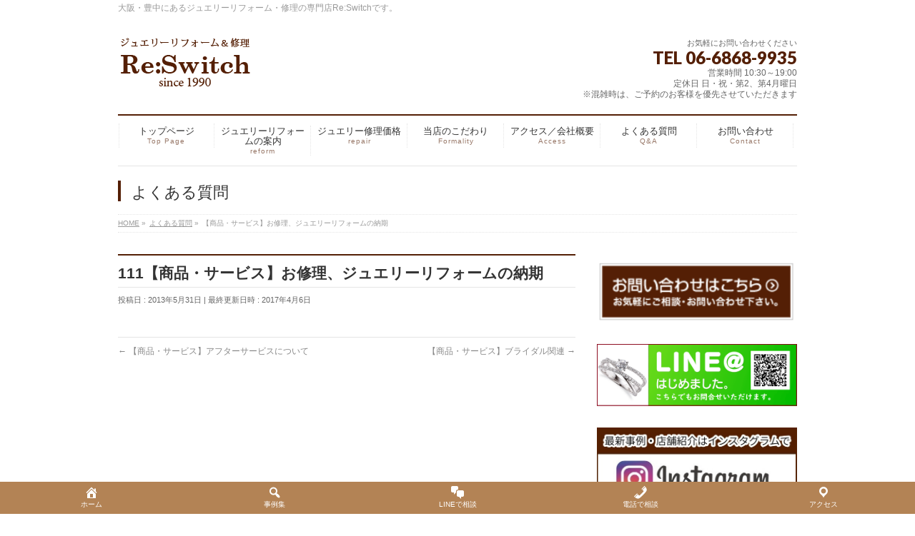

--- FILE ---
content_type: text/html; charset=UTF-8
request_url: https://switch1990.com/faq/%E3%80%90%E5%95%86%E5%93%81%E3%83%BB%E3%82%B5%E3%83%BC%E3%83%93%E3%82%B9%E3%80%91/
body_size: 10321
content:
<!DOCTYPE html>
<!--[if IE]>
<meta http-equiv="X-UA-Compatible" content="IE=Edge">
<![endif]-->
<html xmlns:fb="http://ogp.me/ns/fb#" lang="ja">
<head>
<meta charset="UTF-8" />
<title>【商品・サービス】お修理、ジュエリーリフォームの納期 | ジュエリーリフォーム・修理の専門店｜大阪・豊中にあるRe:Switch</title>
<link rel="start" href="https://switch1990.com" title="HOME" />

<meta id="viewport" name="viewport" content="width=device-width, initial-scale=1">
<meta name="robots" content="noarchive">
<!--[if lt IE 9]><script src="https://switch1990.com/renew2020/wp-content/themes/biz-vektor/js/html5.js"></script><![endif]-->
<meta name="keywords" content="ジュエリーリフォーム,ジュエリーリペア,修理,オーダーメイド,豊中,大阪" />
<link rel='dns-prefetch' href='//maxcdn.bootstrapcdn.com' />
<link rel='dns-prefetch' href='//fonts.googleapis.com' />
<link rel='dns-prefetch' href='//s.w.org' />
<link rel="alternate" type="application/rss+xml" title="ジュエリーリフォーム・修理の専門店｜大阪・豊中にあるRe:Switch &raquo; フィード" href="https://switch1990.com/feed/" />
<link rel="alternate" type="application/rss+xml" title="ジュエリーリフォーム・修理の専門店｜大阪・豊中にあるRe:Switch &raquo; コメントフィード" href="https://switch1990.com/comments/feed/" />
<meta name="description" content="大阪・豊中にあるジュエリーリフォーム・修理の専門店Re:Switchです。" />
<style type="text/css">.keyColorBG,.keyColorBGh:hover,.keyColor_bg,.keyColor_bg_hover:hover{background-color: #e90000;}.keyColorCl,.keyColorClh:hover,.keyColor_txt,.keyColor_txt_hover:hover{color: #e90000;}.keyColorBd,.keyColorBdh:hover,.keyColor_border,.keyColor_border_hover:hover{border-color: #e90000;}.color_keyBG,.color_keyBGh:hover,.color_key_bg,.color_key_bg_hover:hover{background-color: #e90000;}.color_keyCl,.color_keyClh:hover,.color_key_txt,.color_key_txt_hover:hover{color: #e90000;}.color_keyBd,.color_keyBdh:hover,.color_key_border,.color_key_border_hover:hover{border-color: #e90000;}</style>
		<script type="text/javascript">
			window._wpemojiSettings = {"baseUrl":"https:\/\/s.w.org\/images\/core\/emoji\/2\/72x72\/","ext":".png","svgUrl":"https:\/\/s.w.org\/images\/core\/emoji\/2\/svg\/","svgExt":".svg","source":{"concatemoji":"https:\/\/switch1990.com\/renew2020\/wp-includes\/js\/wp-emoji-release.min.js?ver=4.6.29"}};
			!function(e,o,t){var a,n,r;function i(e){var t=o.createElement("script");t.src=e,t.type="text/javascript",o.getElementsByTagName("head")[0].appendChild(t)}for(r=Array("simple","flag","unicode8","diversity","unicode9"),t.supports={everything:!0,everythingExceptFlag:!0},n=0;n<r.length;n++)t.supports[r[n]]=function(e){var t,a,n=o.createElement("canvas"),r=n.getContext&&n.getContext("2d"),i=String.fromCharCode;if(!r||!r.fillText)return!1;switch(r.textBaseline="top",r.font="600 32px Arial",e){case"flag":return(r.fillText(i(55356,56806,55356,56826),0,0),n.toDataURL().length<3e3)?!1:(r.clearRect(0,0,n.width,n.height),r.fillText(i(55356,57331,65039,8205,55356,57096),0,0),a=n.toDataURL(),r.clearRect(0,0,n.width,n.height),r.fillText(i(55356,57331,55356,57096),0,0),a!==n.toDataURL());case"diversity":return r.fillText(i(55356,57221),0,0),a=(t=r.getImageData(16,16,1,1).data)[0]+","+t[1]+","+t[2]+","+t[3],r.fillText(i(55356,57221,55356,57343),0,0),a!=(t=r.getImageData(16,16,1,1).data)[0]+","+t[1]+","+t[2]+","+t[3];case"simple":return r.fillText(i(55357,56835),0,0),0!==r.getImageData(16,16,1,1).data[0];case"unicode8":return r.fillText(i(55356,57135),0,0),0!==r.getImageData(16,16,1,1).data[0];case"unicode9":return r.fillText(i(55358,56631),0,0),0!==r.getImageData(16,16,1,1).data[0]}return!1}(r[n]),t.supports.everything=t.supports.everything&&t.supports[r[n]],"flag"!==r[n]&&(t.supports.everythingExceptFlag=t.supports.everythingExceptFlag&&t.supports[r[n]]);t.supports.everythingExceptFlag=t.supports.everythingExceptFlag&&!t.supports.flag,t.DOMReady=!1,t.readyCallback=function(){t.DOMReady=!0},t.supports.everything||(a=function(){t.readyCallback()},o.addEventListener?(o.addEventListener("DOMContentLoaded",a,!1),e.addEventListener("load",a,!1)):(e.attachEvent("onload",a),o.attachEvent("onreadystatechange",function(){"complete"===o.readyState&&t.readyCallback()})),(a=t.source||{}).concatemoji?i(a.concatemoji):a.wpemoji&&a.twemoji&&(i(a.twemoji),i(a.wpemoji)))}(window,document,window._wpemojiSettings);
		</script>
		<style type="text/css">
img.wp-smiley,
img.emoji {
	display: inline !important;
	border: none !important;
	box-shadow: none !important;
	height: 1em !important;
	width: 1em !important;
	margin: 0 .07em !important;
	vertical-align: -0.1em !important;
	background: none !important;
	padding: 0 !important;
}
</style>
<link rel='stylesheet' id='contact-form-7-css'  href='https://switch1990.com/renew2020/wp-content/plugins/contact-form-7/includes/css/styles.css?ver=4.5.1' type='text/css' media='all' />
<link rel='stylesheet' id='dashicons-css'  href='https://switch1990.com/renew2020/wp-includes/css/dashicons.min.css?ver=4.6.29' type='text/css' media='all' />
<link rel='stylesheet' id='wc-shortcodes-style-css'  href='https://switch1990.com/renew2020/wp-content/plugins/wc-shortcodes/public/assets/css/style.css?ver=3.46' type='text/css' media='all' />
<link rel='stylesheet' id='Biz_Vektor_common_style-css'  href='https://switch1990.com/renew2020/wp-content/themes/biz-vektor/css/bizvektor_common_min.css?ver=1.8.24' type='text/css' media='all' />
<link rel='stylesheet' id='Biz_Vektor_Design_style-css'  href='https://switch1990.com/renew2020/wp-content/plugins/biz-vektor-neat/css/neat.css?ver=1.8.24' type='text/css' media='all' />
<link rel='stylesheet' id='Biz_Vektor_plugin_sns_style-css'  href='https://switch1990.com/renew2020/wp-content/themes/biz-vektor/plugins/sns/style_bizvektor_sns.css?ver=4.6.29' type='text/css' media='all' />
<link rel='stylesheet' id='Biz_Vektor_add_font_awesome-css'  href='//maxcdn.bootstrapcdn.com/font-awesome/4.3.0/css/font-awesome.min.css?ver=4.6.29' type='text/css' media='all' />
<link rel='stylesheet' id='Biz_Vektor_add_web_fonts-css'  href='//fonts.googleapis.com/css?family=Droid+Sans%3A700%7CLato%3A900%7CAnton&#038;ver=4.6.29' type='text/css' media='all' />
<link rel='stylesheet' id='msl-main-css'  href='https://switch1990.com/renew2020/wp-content/plugins/master-slider/public/assets/css/masterslider.main.css?ver=3.5.8' type='text/css' media='all' />
<link rel='stylesheet' id='msl-custom-css'  href='https://switch1990.com/renew2020/wp-content/uploads/master-slider/custom.css?ver=4.4' type='text/css' media='all' />
<link rel='stylesheet' id='wordpresscanvas-font-awesome-css'  href='https://switch1990.com/renew2020/wp-content/plugins/wc-shortcodes/public/assets/css/font-awesome.min.css?ver=4.7.0' type='text/css' media='all' />
<link rel='stylesheet' id='avhec-widget-css'  href='https://switch1990.com/renew2020/wp-content/plugins/extended-categories-widget/4.2/css/avh-ec.widget.css?ver=3.10.0-dev.1' type='text/css' media='all' />
<script>if (document.location.protocol != "https:") {document.location = document.URL.replace(/^http:/i, "https:");}</script><script type='text/javascript' src='https://switch1990.com/renew2020/wp-includes/js/jquery/jquery.js?ver=1.12.4'></script>
<script type='text/javascript' src='https://switch1990.com/renew2020/wp-includes/js/jquery/jquery-migrate.min.js?ver=1.4.1'></script>
<link rel='https://api.w.org/' href='https://switch1990.com/wp-json/' />
<link rel="EditURI" type="application/rsd+xml" title="RSD" href="https://switch1990.com/renew2020/xmlrpc.php?rsd" />
<link rel="wlwmanifest" type="application/wlwmanifest+xml" href="https://switch1990.com/renew2020/wp-includes/wlwmanifest.xml" /> 
<link rel='prev' title='【商品・サービス】アフターサービスについて' href='https://switch1990.com/faq/38/' />
<link rel='next' title='【商品・サービス】ブライダル関連' href='https://switch1990.com/faq/1/' />
<link rel="canonical" href="https://switch1990.com/faq/%e3%80%90%e5%95%86%e5%93%81%e3%83%bb%e3%82%b5%e3%83%bc%e3%83%93%e3%82%b9%e3%80%91/" />
<link rel='shortlink' href='https://switch1990.com/?p=39' />
<link rel="alternate" type="application/json+oembed" href="https://switch1990.com/wp-json/oembed/1.0/embed?url=https%3A%2F%2Fswitch1990.com%2Ffaq%2F%25e3%2580%2590%25e5%2595%2586%25e5%2593%2581%25e3%2583%25bb%25e3%2582%25b5%25e3%2583%25bc%25e3%2583%2593%25e3%2582%25b9%25e3%2580%2591%2F" />
<link rel="alternate" type="text/xml+oembed" href="https://switch1990.com/wp-json/oembed/1.0/embed?url=https%3A%2F%2Fswitch1990.com%2Ffaq%2F%25e3%2580%2590%25e5%2595%2586%25e5%2593%2581%25e3%2583%25bb%25e3%2582%25b5%25e3%2583%25bc%25e3%2583%2593%25e3%2582%25b9%25e3%2580%2591%2F&#038;format=xml" />
<script>var ms_grabbing_curosr = 'https://switch1990.com/renew2020/wp-content/plugins/master-slider/public/assets/css/common/grabbing.cur', ms_grab_curosr = 'https://switch1990.com/renew2020/wp-content/plugins/master-slider/public/assets/css/common/grab.cur';</script>
<meta name="generator" content="MasterSlider 3.5.8 - Responsive Touch Image Slider | avt.li/msf" />
<!-- [ BizVektor OGP ] -->
<meta property="og:site_name" content="ジュエリーリフォーム・修理の専門店｜大阪・豊中にあるRe:Switch" />
<meta property="og:url" content="https://switch1990.com/faq/%e3%80%90%e5%95%86%e5%93%81%e3%83%bb%e3%82%b5%e3%83%bc%e3%83%93%e3%82%b9%e3%80%91/" />
<meta property="fb:app_id" content="" />
<meta property="og:type" content="article" />
<meta property="og:title" content="【商品・サービス】お修理、ジュエリーリフォームの納期 | ジュエリーリフォーム・修理の専門店｜大阪・豊中にあるRe:Switch" />
<meta property="og:description" content="大阪・豊中にあるジュエリーリフォーム・修理の専門店Re:Switchです。" />
<!-- [ /BizVektor OGP ] -->
<!--[if lte IE 8]>
<link rel="stylesheet" type="text/css" media="all" href="https://switch1990.com/renew2020/wp-content/plugins/biz-vektor-neat/css/neat_old_ie.css" />
<![endif]-->
<link rel="pingback" href="https://switch1990.com/renew2020/xmlrpc.php" />
<style type="text/css" id="custom-background-css">
body.custom-background { background-color: #ffffff; }
</style>
<style type="text/css">


a { color:#541f17; }

#searchform input[type=submit],
p.form-submit input[type=submit],
form#searchform input#searchsubmit,
#content form input.wpcf7-submit,
#confirm-button input,
a.btn,
.linkBtn a,
input[type=button],
input[type=submit] { background-color: #541f05; }

#headContactTel { color:#541f05; }

#gMenu .assistive-text { background-color:#541f05; }
#gMenu .menu { border-top-color:#541f05; }
#gMenu .menu li a:hover { background-color:; }
#gMenu .menu li a span { color:#541f05; }
#gMenu .menu li.current_page_item > a { background-color:; }
@media (min-width:770px) {
#gMenu .menu > li.current-menu-ancestor > a,
#gMenu .menu > li.current_page_ancestor > a,
#gMenu .menu > li.current-page-ancestor > a { background-color:; }
}

#pageTitBnr #pageTitInner #pageTit { border-left-color:#541f05; }

.sideTower li#sideContact.sideBnr a,
#sideTower li#sideContact.sideBnr a,
#content .infoList .rssBtn a,
form#searchform input#searchsubmit { background-color: #541f05; }

.sideTower li#sideContact.sideBnr a:hover,
#sideTower li#sideContact.sideBnr a:hover,
#content .infoList .rssBtn a:hover,
form#searchform input#searchsubmit:hover { background-color: #541f17; }

#content h2,
#content h1.contentTitle,
#content h1.entryPostTitle ,
.sideTower .localHead,
#sideTower .localHead { border-top-color:#541f05; }

#content h3 { color:#541f05; }

#content table th { background-color:; }
#content table thead th { background-color:; }

#content .mainFootContact p.mainFootTxt span.mainFootTel { color:#541f05; }
#content .mainFootContact .mainFootBt a { background-color: #541f05; }
#content .mainFootContact .mainFootBt a:hover { background-color: #541f17; }

#content .child_page_block h4 a { border-left-color:#541f05; }

#content .infoList .infoCate a { border-color:#541f17; color:#541f17 }
#content .infoList .infoCate a:hover { background-color: #541f17; }

.paging span,
.paging a	{ color:#541f05; border-color:#541f05; }
.paging span.current,
.paging a:hover	{ background-color:#541f05; }

	/* アクティブのページ */
.sideTower .sideWidget li a:hover,
.sideTower .sideWidget li.current_page_item > a,
.sideTower .sideWidget li.current-cat > a,
#sideTower .sideWidget li a:hover,
#sideTower .sideWidget li.current_page_item > a,
#sideTower .sideWidget li.current-cat > a	{ color:#541f05; background-color: ;}
.sideTower .ttBoxSection .ttBox a:hover,
#sideTower .ttBoxSection .ttBox a:hover { color: #541f05; }

#pagetop a { background-color: #541f05; }
#pagetop a:hover { background-color: #541f17; }
.moreLink a { background-color: #541f05; }
.moreLink a:hover { background-color: #541f17; }

#content #topPr h3 a { border-left-color:#541f05; }


</style>



	<style type="text/css">
/*-------------------------------------------*/
/*	menu divide
/*-------------------------------------------*/
@media (min-width: 970px) {
#gMenu .menu > li { width:135px; text-align:center; }
#gMenu .menu > li.current_menu_item,
#gMenu .menu > li.current-menu-item,
#gMenu .menu > li.current-menu-ancestor,
#gMenu .menu > li.current_page_item,
#gMenu .menu > li.current_page_ancestor,
#gMenu .menu > li.current-page-ancestor { width:139px; }
}
</style>
<!--[if lte IE 8]>
<style type="text/css">
#gMenu .menu li { width:135px; text-align:center; }
#gMenu .menu li.current_page_item,
#gMenu .menu li.current_page_ancestor { width:139px; }
</style>
<![endif]-->
<style type="text/css">
/*-------------------------------------------*/
/*	font
/*-------------------------------------------*/
h1,h2,h3,h4,h4,h5,h6,#header #site-title,#pageTitBnr #pageTitInner #pageTit,#content .leadTxt,#sideTower .localHead {font-family: "ヒラギノ角ゴ Pro W3","Hiragino Kaku Gothic Pro","メイリオ",Meiryo,Osaka,"ＭＳ Ｐゴシック","MS PGothic",sans-serif; }
#pageTitBnr #pageTitInner #pageTit { font-weight:lighter; }
#gMenu .menu li a strong {font-family: "ヒラギノ角ゴ Pro W3","Hiragino Kaku Gothic Pro","メイリオ",Meiryo,Osaka,"ＭＳ Ｐゴシック","MS PGothic",sans-serif; }
</style>
<link rel="stylesheet" href="https://switch1990.com/renew2020/wp-content/themes/biz-vektor/style.css" type="text/css" media="all" />
<script type="text/javascript">
  var _gaq = _gaq || [];
  _gaq.push(['_setAccount', 'UA-84535424-1']);
  _gaq.push(['_trackPageview']);
    (function() {
	var ga = document.createElement('script'); ga.type = 'text/javascript'; ga.async = true;
	ga.src = ('https:' == document.location.protocol ? 'https://ssl' : 'http://www') + '.google-analytics.com/ga.js';
	var s = document.getElementsByTagName('script')[0]; s.parentNode.insertBefore(ga, s);
  })();
</script>

<!-- Google tag (gtag.js) -->
<script async src="https://www.googletagmanager.com/gtag/js?id=G-Y6CBZB4PDK"></script>
<script>
  window.dataLayer = window.dataLayer || [];
  function gtag(){dataLayer.push(arguments);}
  gtag('js', new Date());

  gtag('config', 'G-Y6CBZB4PDK');
</script>


</head>

<body data-rsssl=1 class="single single-faq postid-39 custom-background _masterslider _ms_version_3.5.8 wc-shortcodes-font-awesome-enabled two-column right-sidebar">

<div id="fb-root"></div>

<div id="wrap">

<!--[if lte IE 8]>
<div id="eradi_ie_box">
<div class="alert_title">ご利用の <span style="font-weight: bold;">Internet Exproler</span> は古すぎます。</div>
<p>あなたがご利用の Internet Explorer はすでにサポートが終了しているため、正しい表示・動作を保証しておりません。<br />
古い Internet Exproler はセキュリティーの観点からも、<a href="https://www.microsoft.com/ja-jp/windows/lifecycle/iesupport/" target="_blank" >新しいブラウザに移行する事が強く推奨されています。</a><br />
<a href="http://windows.microsoft.com/ja-jp/internet-explorer/" target="_blank" >最新のInternet Exproler</a> や <a href="https://www.microsoft.com/ja-jp/windows/microsoft-edge" target="_blank" >Edge</a> を利用するか、<a href="https://www.google.co.jp/chrome/browser/index.html" target="_blank">Chrome</a> や <a href="https://www.mozilla.org/ja/firefox/new/" target="_blank">Firefox</a> など、より早くて快適なブラウザをご利用ください。</p>
</div>
<![endif]-->

<!-- [ #headerTop ] -->
<div id="headerTop">
<div class="innerBox">
<div id="site-description">大阪・豊中にあるジュエリーリフォーム・修理の専門店Re:Switchです。</div>
</div>
</div><!-- [ /#headerTop ] -->

<!-- [ #header ] -->
<div id="header">
<div id="headerInner" class="innerBox">
<!-- [ #headLogo ] -->
<div id="site-title">
<a href="https://switch1990.com/" title="ジュエリーリフォーム・修理の専門店｜大阪・豊中にあるRe:Switch" rel="home">
<img src="https://switch1990.com/renew2020/wp-content/uploads/2020/05/logo.png" alt="ジュエリーリフォーム・修理の専門店｜大阪・豊中にあるRe:Switch" /></a>
</div>
<!-- [ /#headLogo ] -->

<!-- [ #headContact ] -->
<div id="headContact" class="itemClose" onclick="showHide('headContact');"><div id="headContactInner">
<div id="headContactTxt">お気軽にお問い合わせください</div>
<div id="headContactTel">TEL 06-6868-9935</div>
<div id="headContactTime">営業時間	10:30～19:00<br />
定休日	日・祝・第2、第4月曜日<br />
※混雑時は、ご予約のお客様を優先させていただきます</div>
</div></div><!-- [ /#headContact ] -->

</div>
<!-- #headerInner -->
</div>
<!-- [ /#header ] -->


<!-- [ #gMenu ] -->
<div id="gMenu" class="itemClose">
<div id="gMenuInner" class="innerBox">
<h3 class="assistive-text" onclick="showHide('gMenu');"><span>MENU</span></h3>
<div class="skip-link screen-reader-text">
	<a href="#content" title="メニューを飛ばす">メニューを飛ばす</a>
</div>
<div class="menu-%e3%83%a1%e3%83%8b%e3%83%a5%e3%83%bc-container"><ul id="menu-%e3%83%a1%e3%83%8b%e3%83%a5%e3%83%bc" class="menu"><li id="menu-item-2433" class="menu-item menu-item-type-custom menu-item-object-custom"><a href="/"><strong>トップページ</strong><span>Top Page</span></a></li>
<li id="menu-item-5547" class="menu-item menu-item-type-post_type menu-item-object-page menu-item-has-children"><a href="https://switch1990.com/reform/"><strong>ジュエリーリフォームの案内</strong><span>reform</span></a>
<ul class="sub-menu">
	<li id="menu-item-8567" class="menu-item menu-item-type-post_type menu-item-object-page"><a href="https://switch1990.com/reform/consultation/">ジュエリーリフォームの流れ</a></li>
	<li id="menu-item-8571" class="menu-item menu-item-type-post_type menu-item-object-page"><a href="https://switch1990.com/reform/flow/">ご来店が難しいお客様へ</a></li>
</ul>
</li>
<li id="menu-item-5546" class="menu-item menu-item-type-post_type menu-item-object-page"><a href="https://switch1990.com/repair/"><strong>ジュエリー修理価格</strong><span>repair</span></a></li>
<li id="menu-item-2432" class="menu-item menu-item-type-post_type menu-item-object-page"><a href="https://switch1990.com/kodawari/"><strong>当店のこだわり</strong><span>Formality</span></a></li>
<li id="menu-item-3098" class="menu-item menu-item-type-post_type menu-item-object-page"><a href="https://switch1990.com/company/"><strong>アクセス／会社概要</strong><span>Access</span></a></li>
<li id="menu-item-2452" class="menu-item menu-item-type-custom menu-item-object-custom menu-item-has-children"><a href="/faq"><strong>よくある質問</strong><span>Q&#038;A</span></a>
<ul class="sub-menu">
	<li id="menu-item-3404" class="menu-item menu-item-type-post_type menu-item-object-page"><a href="https://switch1990.com/voice/">お客様の声</a></li>
</ul>
</li>
<li id="menu-item-8739" class="menu-item menu-item-type-post_type menu-item-object-page"><a title="Contact" href="https://switch1990.com/contact/"><strong>お問い合わせ</strong><span>Contact</span></a></li>
</ul></div>
</div><!-- [ /#gMenuInner ] -->
</div>
<!-- [ /#gMenu ] -->



<div id="pageTitBnr">
<div class="innerBox">
<div id="pageTitInner">
<div id="pageTit">
よくある質問</div>
</div><!-- [ /#pageTitInner ] -->
</div>
</div><!-- [ /#pageTitBnr ] -->
<!-- [ #panList ] -->
<div id="panList">
<div id="panListInner" class="innerBox">
<ul><li id="panHome"><a href="https://switch1990.com"><span>HOME</span></a> &raquo; </li><li itemscope itemtype="http://data-vocabulary.org/Breadcrumb"><a href="https://switch1990.com/faq/" itemprop="url"><span itemprop="title">よくある質問</span></a> &raquo; </li><li><span>【商品・サービス】お修理、ジュエリーリフォームの納期</span></li></ul></div>
</div>
<!-- [ /#panList ] -->

<div id="main">
<!-- [ #container ] -->
<div id="container" class="innerBox">
	<!-- [ #content ] -->
	<div id="content" class="content">

<!-- [ #post- ] -->
<div id="post-39" class="post-39 faq type-faq status-publish hentry">
	<h1 class="entryPostTitle entry-title">111【商品・サービス】お修理、ジュエリーリフォームの納期</h1>
	<div class="entry-meta">
<span class="published">投稿日 : 2013年5月31日</span>
<span class="updated entry-meta-items">最終更新日時 : 2017年4月6日</span>
<span class="vcard author entry-meta-items">投稿者 : <span class="fn">switch yoshida</span></span>
</div>
<!-- .entry-meta -->
	<div class="entry-content post-content">
					</div><!-- .entry-content -->



</div>
<!-- [ /#post- ] -->

<div id="nav-below" class="navigation">
	<div class="nav-previous"><a href="https://switch1990.com/faq/38/" rel="prev"><span class="meta-nav">&larr;</span> 【商品・サービス】アフターサービスについて</a></div>
	<div class="nav-next"><a href="https://switch1990.com/faq/1/" rel="next">【商品・サービス】ブライダル関連 <span class="meta-nav">&rarr;</span></a></div>
</div><!-- #nav-below -->


<div id="comments">





</div><!-- #comments -->



</div>
<!-- [ /#content ] -->

<!-- [ #sideTower ] -->
<div id="sideTower" class="sideTower">
	<div class="sideWidget widget widget_text" id="text-10">			<div class="textwidget"><center><a href="/contact"><img class="alignnone size-thumbnail wp-image-8631" src="https://switch1990.com/renew2020/wp-content/uploads/2020/05/conatct.png" alt="LINEでのお問い合わせ" width="300" /></a></center></div>
		</div><div class="sideWidget widget widget_text" id="text-11">			<div class="textwidget"><center><a href="https://lin.ee/yvcyzmD" target="_blank" rel="noopener"><img class="alignnone size-thumbnail wp-image-8631" src="https://switch1990.com/renew2020/wp-content/uploads/2020/05/LINE2.png" alt="ラインのアイコン" width="300" /></a></center></div>
		</div><div class="sideWidget widget widget_text" id="text-13">			<div class="textwidget"><div style="text-align:center;"><a href="https://www.instagram.com/jewelryreform.repair/" target="_blank" rel="noopener"><img src="https://switch1990.com/renew2020/wp-content/uploads/2025/01/YDL0H7uwnuxkl8M1737867928_1737868855-1.jpg"></a>
</div></div>
		</div><div class="sideWidget widget widget_text" id="text-7">			<div class="textwidget"><div style="text-align:center;"><a href="/voice/"><img src="https://switch1990.com/renew2020/wp-content/uploads/2016/12/voice.png"></a>
</div></div>
		</div><ul id="snsBnr"><li><a href="https://www.facebook.com/%E3%82%B8%E3%83%A5%E3%82%A8%E3%83%AA%E3%83%BC%E3%83%AA%E3%83%95%E3%82%A9%E3%83%BC%E3%83%A0%E4%BF%AE%E7%90%86-ReSwitch-445828088918820/" target="_blank"><img src="https://switch1990.com/renew2020/wp-content/themes/biz-vektor/images/bnr_facebook.png" alt="facebook" /></a></li>
</ul><div class="sideWidget widget widget_text" id="text-2"><h3 class="localHead">ジュエリーリフォームRe:Switch店舗情報</h3>			<div class="textwidget">〒560-0033<br>
大阪府豊中市蛍池中町2-4-18<br><br>

TEL：<a href="tel:0668689935">06-6868-9935</a><br>
FAX：06-6868-9935<br>
定休日	日・祝・第２、第４月曜<br>
営業時間	10:30～19:00<br>
※混雑時は、ご予約のお客様を優先させていただきます(予約優先制)<br>
※駐車場有</div>
		</div><div class="sideWidget widget widget_nav_menu" id="nav_menu-2"><h3 class="localHead">メニュー</h3><div class="menu-%e3%83%a1%e3%83%8b%e3%83%a5%e3%83%bc-container"><ul id="menu-%e3%83%a1%e3%83%8b%e3%83%a5%e3%83%bc-1" class="menu"><li id="menu-item-2433" class="menu-item menu-item-type-custom menu-item-object-custom menu-item-2433"><a href="/">トップページ</a></li>
<li id="menu-item-5547" class="menu-item menu-item-type-post_type menu-item-object-page menu-item-has-children menu-item-5547"><a href="https://switch1990.com/reform/">ジュエリーリフォームの案内</a>
<ul class="sub-menu">
	<li id="menu-item-8567" class="menu-item menu-item-type-post_type menu-item-object-page menu-item-8567"><a href="https://switch1990.com/reform/consultation/">ジュエリーリフォームの流れ</a></li>
	<li id="menu-item-8571" class="menu-item menu-item-type-post_type menu-item-object-page menu-item-8571"><a href="https://switch1990.com/reform/flow/">ご来店が難しいお客様へ</a></li>
</ul>
</li>
<li id="menu-item-5546" class="menu-item menu-item-type-post_type menu-item-object-page menu-item-5546"><a href="https://switch1990.com/repair/">ジュエリー修理価格</a></li>
<li id="menu-item-2432" class="menu-item menu-item-type-post_type menu-item-object-page menu-item-2432"><a href="https://switch1990.com/kodawari/">当店のこだわり</a></li>
<li id="menu-item-3098" class="menu-item menu-item-type-post_type menu-item-object-page menu-item-3098"><a href="https://switch1990.com/company/">アクセス／会社概要</a></li>
<li id="menu-item-2452" class="menu-item menu-item-type-custom menu-item-object-custom menu-item-has-children menu-item-2452"><a href="/faq">よくある質問</a>
<ul class="sub-menu">
	<li id="menu-item-3404" class="menu-item menu-item-type-post_type menu-item-object-page menu-item-3404"><a href="https://switch1990.com/voice/">お客様の声</a></li>
</ul>
</li>
<li id="menu-item-8739" class="menu-item menu-item-type-post_type menu-item-object-page menu-item-8739"><a title="Contact" href="https://switch1990.com/contact/">お問い合わせ</a></li>
</ul></div></div><div class="sideWidget widget widget_execphp" id="execphp-2"><h3 class="localHead">ジュエリーリフォーム・修理の実例</h3>			<div class="execphpwidget"><p style="text-align: center;"><a href="https://switch1990.com/reform_cat/dreform/"><img style="margin: 2px; width: 95%;" src="https://switch1990.com/renew2020/wp-content/uploads/2020/03/bannar_01.jpg" alt="ダイヤモンドリフォーム事例" /></a><a href="https://switch1990.com/reform_cat/clrreform/"><img style="margin: 2px; width: 47%;" src="https://switch1990.com/renew2020/wp-content/uploads/2020/03/bannar_02.jpg" alt="カラーストーンのリフォーム事例" /></a><a href="https://switch1990.com/reform_cat/plreform/"><img style="margin: 2px; width: 47%;" src="https://switch1990.com/renew2020/wp-content/uploads/2020/03/bannar_03.jpg" alt="パールのリフォーム事例" /></a><a href="https://switch1990.com/reform_cat/etcreform/"><img style="margin: 2px; width: 47%;" src="https://switch1990.com/renew2020/wp-content/uploads/2020/03/bannar_05.jpg" alt="そのほかのリフォーム事例" /></a><a href="https://switch1990.com/reform_cat/rpreform/"><img style="margin: 2px; width: 47%;" src="https://switch1990.com/renew2020/wp-content/uploads/2020/03/bannar_04.jpg" alt="リペア・修理事例" /></a></p>
	<li class="cat-item cat-item-33"><a href="https://switch1990.com/reform_cat/dreform/" >ダイヤモンドのジュエリー、指輪、ネックレスなどのリフォーム事例 (555)</a>
<ul class='children'>
	<li class="cat-item cat-item-38"><a href="https://switch1990.com/reform_cat/dreform-ring/" >ダイヤモンド-リング (311)</a>
</li>
	<li class="cat-item cat-item-39"><a href="https://switch1990.com/reform_cat/dreform-pd/" >ダイヤ-ペンダント (224)</a>
</li>
</ul>
</li>
	<li class="cat-item cat-item-34"><a href="https://switch1990.com/reform_cat/plreform/" >パールのジュエリー、指輪、ネックレスなどのリフォーム事例 (109)</a>
<ul class='children'>
	<li class="cat-item cat-item-40"><a href="https://switch1990.com/reform_cat/plreform-ring/" >パール-リング (39)</a>
</li>
	<li class="cat-item cat-item-41"><a href="https://switch1990.com/reform_cat/plreform-pd/" >パール-ペンダント (41)</a>
</li>
</ul>
</li>
	<li class="cat-item cat-item-35"><a href="https://switch1990.com/reform_cat/clrreform/" >カラーストーンのジュエリー、指輪、ネックレスなどのリフォーム事例 (174)</a>
<ul class='children'>
	<li class="cat-item cat-item-42"><a href="https://switch1990.com/reform_cat/clrreform-ring/" >カラーストーン-リング (77)</a>
</li>
	<li class="cat-item cat-item-43"><a href="https://switch1990.com/reform_cat/clrreform-pd/" >カラーストーン-ペンダント (81)</a>
</li>
</ul>
</li>
	<li class="cat-item cat-item-36"><a href="https://switch1990.com/reform_cat/rpreform/" >リペア｜ジュエリー、指輪、ネックレスの修理 (35)</a>
</li>
	<li class="cat-item cat-item-37"><a href="https://switch1990.com/reform_cat/etcreform/" >その他のリフォーム (124)</a>
</li>
</div>
		</div><div class="sideWidget widget widget_extended-categories" id="extended-categories-2"><!-- AVH Extended Categories version 3.10.0-dev.1 | http://blog.avirtualhome.com/wordpress-plugins/ --><h3 class="localHead">Re:Switchのブログ</h3><ul>	<li class="cat-item cat-item-31"><div class="avhec-widget-line"><a href="https://switch1990.com/category/c-news/" title="View all posts filed under お知らせ">お知らせ</a></div>
</li>
	<li class="cat-item cat-item-30"><div class="avhec-widget-line"><a href="https://switch1990.com/category/c-event/" title="View all posts filed under イベント">イベント</a></div>
</li>
	<li class="cat-item cat-item-32"><div class="avhec-widget-line"><a href="https://switch1990.com/category/c-hitorigoto/" title="View all posts filed under 店長のひとりごと">店長のひとりごと</a></div>
</li>
	<li class="cat-item cat-item-7"><div class="avhec-widget-line"><a href="https://switch1990.com/category/%e3%83%9e%e3%83%aa%e3%83%83%e3%82%b8%e3%83%aa%e3%83%b3%e3%82%b0%e3%80%80zutto/" title="View all posts filed under マリッジリング　Zutto">マリッジリング　Zutto</a></div>
</li>
</ul></div><div class="sideWidget widget widget_text" id="text-5">			<div class="textwidget"></div>
		</div>
	<div class="localSection sideWidget">
	<div class="localNaviBox">
	<h3 class="localHead">年別アーカイブ</h3>
	<ul class="localNavi">
		</ul>
	</div>
	</div>

	<div class="sideWidget widget widget_search" id="search-2"><form role="search" method="get" id="searchform" class="searchform" action="https://switch1990.com/">
				<div>
					<label class="screen-reader-text" for="s">検索:</label>
					<input type="text" value="" name="s" id="s" />
					<input type="submit" id="searchsubmit" value="検索" />
				</div>
			</form></div></div>
<!-- [ /#sideTower ] -->
</div>
<!-- [ /#container ] -->

</div><!-- #main -->

<div id="back-top">
<a href="#wrap">
	<img id="pagetop" src="https://switch1990.com/renew2020/wp-content/themes/biz-vektor/js/res-vektor/images/footer_pagetop.png" alt="PAGETOP" />
</a>
</div>

<!-- [ #footerSection ] -->
<div id="footerSection">

	<div id="pagetop">
	<div id="pagetopInner" class="innerBox">
	<a href="#wrap">PAGETOP</a>
	</div>
	</div>

	<div id="footMenu">
	<div id="footMenuInner" class="innerBox">
	<div class="menu-%e3%83%95%e3%83%83%e3%82%bf%e3%83%bc-container"><ul id="menu-%e3%83%95%e3%83%83%e3%82%bf%e3%83%bc" class="menu"><li id="menu-item-3403" class="menu-item menu-item-type-custom menu-item-object-custom menu-item-home menu-item-3403"><a href="https://switch1990.com/">Home</a></li>
<li id="menu-item-5548" class="menu-item menu-item-type-post_type menu-item-object-page menu-item-5548"><a href="https://switch1990.com/repair/">ジュエリーリペア(お修理)の価格表</a></li>
<li id="menu-item-5549" class="menu-item menu-item-type-post_type menu-item-object-page menu-item-5549"><a href="https://switch1990.com/reform/">ジュエリーリフォームのご案内</a></li>
<li id="menu-item-2449" class="menu-item menu-item-type-post_type menu-item-object-page menu-item-2449"><a href="https://switch1990.com/reform/flow/">お店へのご来店が難しいお客様へ</a></li>
<li id="menu-item-2450" class="menu-item menu-item-type-post_type menu-item-object-page menu-item-2450"><a href="https://switch1990.com/kodawari/">当店のこだわり</a></li>
<li id="menu-item-2447" class="menu-item menu-item-type-post_type menu-item-object-page menu-item-has-children menu-item-2447"><a href="https://switch1990.com/act/">特定商取引法に基づく表記</a>
<ul class="sub-menu">
	<li id="menu-item-2445" class="menu-item menu-item-type-post_type menu-item-object-page menu-item-2445"><a href="https://switch1990.com/privacy/">プライバシーポリシー</a></li>
</ul>
</li>
<li id="menu-item-3402" class="menu-item menu-item-type-post_type menu-item-object-page menu-item-3402"><a href="https://switch1990.com/voice/">お客様の声</a></li>
<li id="menu-item-4309" class="menu-item menu-item-type-post_type menu-item-object-page menu-item-4309"><a href="https://switch1990.com/lp-soudan-jewelry/">お家にある宝石(ジュエリー)の様々なご相談おまかせ下さい。</a></li>
</ul></div>	</div>
	</div>

	<!-- [ #footer ] -->
	<div id="footer">
	<!-- [ #footerInner ] -->
	<div id="footerInner" class="innerBox">
		<dl id="footerOutline">
		<dt>ジュエリーリフォーム・修理の専門店｜大阪・豊中にあるRe:Switch</dt>
		<dd>
		〒560-0033<br />
大阪府豊中市蛍池中町2-4-18<br />
<br />
[電話番号]<br />
TEL：<a href="tel:0668689935">06-6868-9935</a>／FAX：06-6868-9935		</dd>
		</dl>
		<!-- [ #footerSiteMap ] -->
		<div id="footerSiteMap">
</div>
		<!-- [ /#footerSiteMap ] -->
	</div>
	<!-- [ /#footerInner ] -->
	</div>
	<!-- [ /#footer ] -->

	<!-- [ #siteBottom ] -->
	<div id="siteBottom">
	<div id="siteBottomInner" class="innerBox">
	<div id="copy">Copyright &copy; <a href="https://switch1990.com/" rel="home">ジュエリーリフォーム・修理の専門店｜大阪・豊中にあるRe:Switch</a> All Rights Reserved.</div><div id="powerd">Powered by <a href="https://ja.wordpress.org/">WordPress</a> &amp; <a href="http://bizvektor.com" target="_blank" title="無料WordPressテーマ BizVektor(ビズベクトル)"> BizVektor Theme</a> by <a href="http://www.vektor-inc.co.jp" target="_blank" title="株式会社ベクトル -ウェブサイト制作・WordPressカスタマイズ- [ 愛知県名古屋市 ]">Vektor,Inc.</a> technology.</div>	</div>
	</div>
	<!-- [ /#siteBottom ] -->
</div>
<!-- [ /#footerSection ] -->
</div>
<!-- [ /#wrap ] -->
		<ul class="fixed-bottom-menu">
			<li>
				<a href="https://switch1990.com/">
				<span class="dashicons dashicons-admin-home"></span><br><span class="fixed-bottom-menu-text">ホーム</span>
				</a>
			</li>
			<li>
				<a href="https://switch1990.com/works/">
				<span class="dashicons dashicons-search"></span><br><span class="fixed-bottom-menu-text">事例集</span>
				</a>
			</li>
			<li>
				<a href="https://lin.ee/yvcyzmD">
				<span class="dashicons dashicons-format-chat"></span><br><span class="fixed-bottom-menu-text">LINEで相談</span>
				</a>
			</li>
			<li>
				<a href="tel:0668689935">
				<span class="dashicons dashicons-phone"></span><br><span class="fixed-bottom-menu-text">電話で相談</span>
				</a>
			</li>
			<li>
				<a href="https://switch1990.com/company/">
				<span class="dashicons dashicons-location"></span><br><span class="fixed-bottom-menu-text">アクセス</span>
				</a>
			</li>
		</ul>
		<link rel='stylesheet' id='fixed-bottom-menu-css'  href='https://switch1990.com/renew2020/wp-content/plugins/fixed-bottom-menu/css/fixedbottommenu.css?ver=1.00' type='text/css' media='all' />
<style id='fixed-bottom-menu-inline-css' type='text/css'>
.fixed-bottom-menu-text{ font-size:10px; }ul.fixed-bottom-menu { background-color: #B38355; }.fixed-bottom-menu li a { color: #FFFFFF; }.fixed-bottom-menu li a:hover { color: #7D5B3B; }@media( min-width: 1300px ) { .fixed-bottom-menu{ display: none; }
</style>
<script type='text/javascript' src='https://switch1990.com/renew2020/wp-content/plugins/contact-form-7/includes/js/jquery.form.min.js?ver=3.51.0-2014.06.20'></script>
<script type='text/javascript'>
/* <![CDATA[ */
var _wpcf7 = {"loaderUrl":"https:\/\/switch1990.com\/renew2020\/wp-content\/plugins\/contact-form-7\/images\/ajax-loader.gif","recaptcha":{"messages":{"empty":"\u3042\u306a\u305f\u304c\u30ed\u30dc\u30c3\u30c8\u3067\u306f\u306a\u3044\u3053\u3068\u3092\u8a3c\u660e\u3057\u3066\u304f\u3060\u3055\u3044\u3002"}},"sending":"\u9001\u4fe1\u4e2d ..."};
/* ]]> */
</script>
<script type='text/javascript' src='https://switch1990.com/renew2020/wp-content/plugins/contact-form-7/includes/js/scripts.js?ver=4.5.1'></script>
<script type='text/javascript' src='https://switch1990.com/renew2020/wp-includes/js/imagesloaded.min.js?ver=3.2.0'></script>
<script type='text/javascript' src='https://switch1990.com/renew2020/wp-includes/js/masonry.min.js?ver=3.3.2'></script>
<script type='text/javascript' src='https://switch1990.com/renew2020/wp-includes/js/jquery/jquery.masonry.min.js?ver=3.1.2b'></script>
<script type='text/javascript'>
/* <![CDATA[ */
var WCShortcodes = {"ajaxurl":"https:\/\/switch1990.com\/renew2020\/wp-admin\/admin-ajax.php"};
/* ]]> */
</script>
<script type='text/javascript' src='https://switch1990.com/renew2020/wp-content/plugins/wc-shortcodes/public/assets/js/rsvp.js?ver=3.46'></script>
<script type='text/javascript' src='https://switch1990.com/renew2020/wp-includes/js/wp-embed.min.js?ver=4.6.29'></script>
<script type='text/javascript'>
/* <![CDATA[ */
var bv_sliderParams = {"slideshowSpeed":"5000","animation":"fade"};
/* ]]> */
</script>
<script type='text/javascript' src='https://switch1990.com/renew2020/wp-content/themes/biz-vektor/js/biz-vektor-min.js?ver=1.8.24' defer='defer'></script>
</body>
</html>